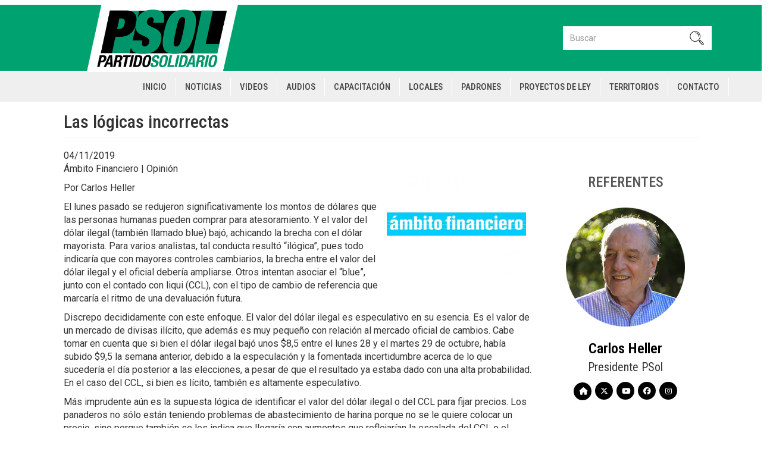

--- FILE ---
content_type: text/html; charset=UTF-8
request_url: https://www.partidosolidario.org.ar/noticias/las-logicas-incorrectas
body_size: 7842
content:
<!DOCTYPE html>
<html  lang="es" dir="ltr" prefix="og: https://ogp.me/ns#">
  <head>
    <meta charset="utf-8" />
<script async src="https://www.googletagmanager.com/gtag/js?id=UA-5053992-1"></script>
<script>window.dataLayer = window.dataLayer || [];function gtag(){dataLayer.push(arguments)};gtag("js", new Date());gtag("set", "developer_id.dMDhkMT", true);gtag("config", "UA-5053992-1", {"groups":"default","anonymize_ip":true,"page_placeholder":"PLACEHOLDER_page_path","allow_ad_personalization_signals":false});</script>
<meta name="description" content="Las lógicas incorrectas" />
<meta name="abstract" content="Ámbito Financiero | Opinión Por Carlos Heller" />
<link rel="canonical" href="https://www.partidosolidario.org.ar/noticias/las-logicas-incorrectas" />
<link rel="image_src" href="https://www.partidosolidario.org.ar/sites/default/files/2019-09/ambito.jpg" />
<meta property="og:type" content="article" />
<meta property="og:url" content="https://www.partidosolidario.org.ar/noticias/las-logicas-incorrectas" />
<meta property="og:title" content="Las lógicas incorrectas | Partido Solidario" />
<meta property="og:description" content="Las lógicas incorrectas" />
<meta property="og:image" content="https://www.partidosolidario.org.ar/sites/default/files/2019-09/ambito.jpg" />
<meta property="og:image:width" content="730" />
<meta property="og:image:height" content="460" />
<meta name="Generator" content="Drupal 10 (https://www.drupal.org)" />
<meta name="MobileOptimized" content="width" />
<meta name="HandheldFriendly" content="true" />
<meta name="viewport" content="width=device-width, initial-scale=1.0" />
<link rel="icon" href="/themes/custom/psol_theme/favicon.ico" type="image/vnd.microsoft.icon" />
<script>window.a2a_config=window.a2a_config||{};a2a_config.callbacks=[];a2a_config.overlays=[];a2a_config.templates={};a2a_config.icon_color = "#000000";</script>

    <title>Las lógicas incorrectas | Partido Solidario</title>
    <link rel="stylesheet" media="all" href="/core/modules/system/css/components/align.module.css?t7aeoq" />
<link rel="stylesheet" media="all" href="/core/modules/system/css/components/fieldgroup.module.css?t7aeoq" />
<link rel="stylesheet" media="all" href="/core/modules/system/css/components/container-inline.module.css?t7aeoq" />
<link rel="stylesheet" media="all" href="/core/modules/system/css/components/clearfix.module.css?t7aeoq" />
<link rel="stylesheet" media="all" href="/core/modules/system/css/components/details.module.css?t7aeoq" />
<link rel="stylesheet" media="all" href="/core/modules/system/css/components/hidden.module.css?t7aeoq" />
<link rel="stylesheet" media="all" href="/core/modules/system/css/components/item-list.module.css?t7aeoq" />
<link rel="stylesheet" media="all" href="/core/modules/system/css/components/js.module.css?t7aeoq" />
<link rel="stylesheet" media="all" href="/core/modules/system/css/components/nowrap.module.css?t7aeoq" />
<link rel="stylesheet" media="all" href="/core/modules/system/css/components/position-container.module.css?t7aeoq" />
<link rel="stylesheet" media="all" href="/core/modules/system/css/components/reset-appearance.module.css?t7aeoq" />
<link rel="stylesheet" media="all" href="/core/modules/system/css/components/resize.module.css?t7aeoq" />
<link rel="stylesheet" media="all" href="/core/modules/system/css/components/system-status-counter.css?t7aeoq" />
<link rel="stylesheet" media="all" href="/core/modules/system/css/components/system-status-report-counters.css?t7aeoq" />
<link rel="stylesheet" media="all" href="/core/modules/system/css/components/system-status-report-general-info.css?t7aeoq" />
<link rel="stylesheet" media="all" href="/core/modules/system/css/components/tablesort.module.css?t7aeoq" />
<link rel="stylesheet" media="all" href="//cdnjs.cloudflare.com/ajax/libs/font-awesome/6.6.0/css/all.min.css" />
<link rel="stylesheet" media="all" href="/core/modules/views/css/views.module.css?t7aeoq" />
<link rel="stylesheet" media="all" href="/modules/contrib/addtoany/css/addtoany.css?t7aeoq" />
<link rel="stylesheet" media="all" href="/modules/contrib/social_media_links/css/social_media_links.theme.css?t7aeoq" />
<link rel="stylesheet" media="all" href="/themes/custom/psol_theme/bootstrap/bootstrap.css?t7aeoq" />
<link rel="stylesheet" media="all" href="/themes/custom/psol_theme/css/style.css?t7aeoq" />
<link rel="stylesheet" media="all" href="/themes/custom/psol_theme/css/ajustes-produccion.css?t7aeoq" />
<link rel="stylesheet" media="all" href="//fonts.googleapis.com/css2?family=Roboto:wght@100..900" />
<link rel="stylesheet" media="all" href="//fonts.googleapis.com/css2?family=Roboto+Condensed:wght@100..900" />

    
  </head>
  <body class="www-partidosolidario-org-ar path-node page-node-type-noticia has-glyphicons">
    <a href="#main-content" class="visually-hidden focusable skip-link">
      Pasar al contenido principal
    </a>
    
      <div class="dialog-off-canvas-main-canvas" data-off-canvas-main-canvas>
              <header class="navbar container-fluid navbar-default navbar-" id="navbar" role="banner">
      <nav class="navbar no-gutters col-md-12 col-sm-12 col-xs-10">
				<div class="row">
	        <div class="col-md-12 no-gutters">
            						<div class="row header-flex"> 
                            <div class="col-xs-10 col-sm-5 col-md-offset-1 col-md-5">
		              <div class="region region-header-left">
          <a class="logo navbar-btn pull-left" href="/" title="Inicio" rel="home">
      <img src="/themes/custom/psol_theme/logo.png" class="img-responsive" alt="Inicio" />
    </a>
      
  </div>

              </div>
		          		          <div class="hidden-xs col-sm-5 col-md-offset-2 col-md-3">
		              <div class="region region-header-right">
    <div class="search-block-form block block-search block-search-form-block" data-drupal-selector="search-block-form" id="block-formulariodebusqueda" role="search">
  
    
      <form action="/search/buscar" method="get" id="search-block-form" accept-charset="UTF-8">
  <div class="form-item js-form-item form-type-search js-form-type-search form-item-keys js-form-item-keys form-no-label form-group">
      <label for="edit-keys" class="control-label sr-only">Buscar</label>
  
  
  <div class="input-group"><input title="Escriba lo que quiere buscar." data-drupal-selector="edit-keys" class="form-search form-control" placeholder="Buscar" type="search" id="edit-keys" name="keys" value="" size="15" maxlength="128" data-toggle="tooltip" /><span class="input-group-btn"><button type="submit" value="Buscar" class="button js-form-submit form-submit btn-primary btn icon-only"><span class="sr-only">Buscar</span><span class="icon glyphicon glyphicon-search" aria-hidden="true"></span></button></span></div>

  
  
  </div>
<div class="form-actions form-group js-form-wrapper form-wrapper" data-drupal-selector="edit-actions" id="edit-actions"></div>

</form>

  </div>

  </div>

		          </div>
						</div>
					</div>
				</div>
      </nav>
              			<div class="navbar-header col-xs-2 hidden-md hidden-lg no-gutters pull-right">
        <button type="button" class="navbar-toggle" data-toggle="collapse" data-target=".navbar-collapse">
          <span class="sr-only">Toggle navigation</span>
          <span class="icon-bar"></span>
          <span class="icon-bar"></span>
          <span class="icon-bar"></span>
        </button>
			</div>


            <div class="col-xs-12 hidden-sm hidden-md hidden-lg no-gutters">
				<div class="navbar-collapse collapse">
					  <div class="region region-navigation-collapsible">
    <div class="search-block-form block block-search block-search-form-block" data-drupal-selector="search-block-form-2" id="block-formulariodebusqueda-2" role="search">
  
    
      <form action="/search/buscar" method="get" id="search-block-form--2" accept-charset="UTF-8">
  <div class="form-item js-form-item form-type-search js-form-type-search form-item-keys js-form-item-keys form-no-label form-group">
      <label for="edit-keys--2" class="control-label sr-only">Buscar</label>
  
  
  <div class="input-group"><input title="Escriba lo que quiere buscar." data-drupal-selector="edit-keys" class="form-search form-control" placeholder="Buscar" type="search" id="edit-keys--2" name="keys" value="" size="15" maxlength="128" data-toggle="tooltip" /><span class="input-group-btn"><button type="submit" value="Buscar" class="button js-form-submit form-submit btn-primary btn icon-only"><span class="sr-only">Buscar</span><span class="icon glyphicon glyphicon-search" aria-hidden="true"></span></button></span></div>

  
  
  </div>
<div class="form-actions form-group js-form-wrapper form-wrapper" data-drupal-selector="edit-actions" id="edit-actions--2"></div>

</form>

  </div>
<nav role="navigation" aria-labelledby="block-mainnavigation-2-menu" id="block-mainnavigation-2">
            
  <h2 class="visually-hidden" id="block-mainnavigation-2-menu">Main navigation</h2>
  

        
              <ul class="menu nav navbar-nav">
                            <li class="expanded dropdown">
        <a href="/" data-drupal-link-system-path="&lt;front&gt;">Inicio</a>
                  </li>
                        <li class="expanded dropdown">
        <a href="/noticias" data-drupal-link-system-path="noticias">Noticias</a>
                  </li>
                        <li class="expanded dropdown">
        <a href="/videos" data-drupal-link-system-path="videos">Videos</a>
                  </li>
                        <li class="expanded dropdown">
        <a href="/audios" data-drupal-link-system-path="audios">Audios</a>
                  </li>
                        <li class="expanded dropdown">
        <a href="https://www.partidosolidario.org.ar/capacitacion" data-drupal-link-system-path="node/11992">Capacitación</a>
                  </li>
                        <li class="expanded dropdown">
        <a href="/locales" data-drupal-link-system-path="locales">Locales</a>
                  </li>
                        <li class="expanded dropdown">
        <a href="/form/afiliados" data-drupal-link-system-path="webform/afiliados">Padrones</a>
                  </li>
                        <li class="expanded dropdown">
        <a href="/proyectos-de-ley" data-drupal-link-system-path="proyectos-de-ley">Proyectos de Ley</a>
                  </li>
                        <li class="expanded dropdown">
        <a href="/territorios" data-drupal-link-system-path="territorios">Territorios</a>
                  </li>
                        <li class="expanded dropdown">
        <a href="/contacto" data-drupal-link-system-path="contact/contacto">Contacto</a>
                  </li>
        </ul>
  


  </nav>
<section id="block-socialmedialinks-2" class="block-social-media-links block block-social-media-links-block clearfix">
  
    

      

<ul class="social-media-links--platforms platforms inline horizontal">
      <li>
      <a class="social-media-link-icon--facebook" href="https://www.facebook.com/PSOLArgentina/"  >
        <span class='fab fa-facebook fa-2x'></span>
      </a>

          </li>
      <li>
      <a class="social-media-link-icon--youtube_channel" href="https://www.youtube.com/channel/user/HellerCarlos"  >
        <span class='fab fa-youtube fa-2x'></span>
      </a>

          </li>
  </ul>

  </section>


  </div>

				</div>
      </div>
          </header>
  

<div class="container-fluid main-menu-wrapper">
<div class="container">
	  		          <div class="row">
				  <div class="no-gutters hidden-xs col-sm-12 col-md-12 main-menu">
		              <div class="region region-navigation">
    <nav role="navigation" aria-labelledby="block-mainnavigation-menu" id="block-mainnavigation">
            
  <h2 class="visually-hidden" id="block-mainnavigation-menu">Main navigation</h2>
  

        
              <ul class="menu nav navbar-nav">
                            <li class="expanded dropdown">
        <a href="/" data-drupal-link-system-path="&lt;front&gt;">Inicio</a>
                  </li>
                        <li class="expanded dropdown">
        <a href="/noticias" data-drupal-link-system-path="noticias">Noticias</a>
                  </li>
                        <li class="expanded dropdown">
        <a href="/videos" data-drupal-link-system-path="videos">Videos</a>
                  </li>
                        <li class="expanded dropdown">
        <a href="/audios" data-drupal-link-system-path="audios">Audios</a>
                  </li>
                        <li class="expanded dropdown">
        <a href="https://www.partidosolidario.org.ar/capacitacion" data-drupal-link-system-path="node/11992">Capacitación</a>
                  </li>
                        <li class="expanded dropdown">
        <a href="/locales" data-drupal-link-system-path="locales">Locales</a>
                  </li>
                        <li class="expanded dropdown">
        <a href="/form/afiliados" data-drupal-link-system-path="webform/afiliados">Padrones</a>
                  </li>
                        <li class="expanded dropdown">
        <a href="/proyectos-de-ley" data-drupal-link-system-path="proyectos-de-ley">Proyectos de Ley</a>
                  </li>
                        <li class="expanded dropdown">
        <a href="/territorios" data-drupal-link-system-path="territorios">Territorios</a>
                  </li>
                        <li class="expanded dropdown">
        <a href="/contacto" data-drupal-link-system-path="contact/contacto">Contacto</a>
                  </li>
        </ul>
  


  </nav>

  </div>

		          </div>
				  </div>
</div>
</div>



  <div role="main" class="main-container container-fluid js-quickedit-main-content">
    <div class="row">
      <div class="col-md-10 col-md-offset-1 no-padding">
                  <section>

                
                                          <a id="main-content"></a>
            <div class="region region-content">
    <div data-drupal-messages-fallback class="hidden"></div>    <h1 class="page-header">Las lógicas incorrectas</h1>

  <div class="col-md-12 no-gutters seccion-noticias">
  <div class="row">
        <div class="col-md-9">

            <div class="row">
                <div class="col-md-12">
          <div class="block-region-principal"><section class="block block-ctools block-entity-viewnode clearfix">
  
    

      <article class="noticia is-promoted full clearfix">

  
    
  
  <div class="content">

    <div class="col-md-12 no-gutters fecha"> 04/11/2019 </div>

    
        <div class="pull-right col-lg-4 col-md-6 col-sm-6"> 
            <div class="field field--name-field-imagen-destacada field--type-image field--label-hidden field--item">  <img loading="lazy" src="/sites/default/files/styles/interiores/public/2019-09/ambito.jpg?itok=JjUfkWho" width="600" height="430" alt="Logo Ambito Financiero" class="img-responsive" />


</div>
       </div>
    
    <div> 
            <div class="field field--name-body field--type-text-with-summary field--label-hidden field--item"><p>Ámbito Financiero |&nbsp;Opinión</p>

<p><em>Por Carlos Heller</em></p>

<p>El lunes pasado se redujeron significativamente los montos de dólares que las personas humanas pueden comprar para atesoramiento. Y el valor del dólar ilegal (también llamado blue) bajó, achicando la brecha con el dólar mayorista. Para varios analistas, tal conducta resultó “ilógica”, pues todo indicaría que con mayores controles cambiarios, la brecha entre el valor del dólar ilegal y el oficial debería ampliarse. Otros intentan asociar el “blue”, junto con el contado con liqui (CCL), con el tipo de cambio de referencia que marcaría el ritmo de una devaluación futura.</p>

<p>Discrepo decididamente con este enfoque. El valor del dólar ilegal es especulativo en su esencia. Es el valor de un mercado de divisas ilícito, que además es muy pequeño con relación al mercado oficial de cambios. Cabe tomar en cuenta que si bien el dólar ilegal bajó unos $8,5 entre el lunes 28 y el martes 29 de octubre, había subido $9,5 la semana anterior, debido a la especulación y la fomentada incertidumbre acerca de lo que sucedería el día posterior a las elecciones, a pesar de que el resultado ya estaba dado con una alta probabilidad. En el caso del CCL, si bien es lícito, también es altamente especulativo.</p>

<p>Más imprudente aún es la supuesta lógica de identificar el valor del dólar ilegal o del CCL para fijar precios. Los panaderos no sólo están teniendo problemas de abastecimiento de harina porque no se le quiere colocar un precio, sino porque también se les indica que llegaría con aumentos que reflejarían la escalada del CCL o el ilegal. De confirmarse tal actitud, el precio del pan estaría determinado por la especulación cambiaria: un dislate que generaría un mayor deterioro en la alimentación de la población, especialmente la más necesitada.</p>

<p>Las presiones vienen desde los privados y desde el actual gobierno. Los privados, en especial las empresas más grandes, estarían aumentando los precios para “cubrirse” ante el muy posible acuerdo de precios y salarios en los meses venideros. Aunque cabe comentar que varias de estas empresas están frenando dichas estrategias, pues podrían generar una pérdida de ventas ante la fuerte caída de consumo que están dejando estos cuatro años de Gobierno.</p>

<p>Estas actitudes presionan sobre la inflación. Se habla de una transición ordenada, pero el Gobierno está liberando los precios de varios productos y servicios. El aumento del 4% en noviembre para la medicina prepaga, más un 12% a partir de diciembre. La liberación del precio de las naftas a partir de mediados de noviembre, además del aumento del 5% el pasado viernes. Se beneficia así a los sectores empresariales privilegiados estos años. Son todas decisiones que están presionando sobre la inflación futura y reduciendo desde ya el poder de compra salarial. También puede citarse el aumento del 25% a partir del 1 de enero en las tarifas de electricidad autorizado por el actual Gobierno bonaerense. Por las razones citadas, el gobernador electo, Axel Kicillof, solicitó a María Eugenia Vidal la suspensión de éste.</p>

<p>Esta “disparada” de precios regulados o frenados hasta las elecciones es tomada por varios analistas como un indicador de las dificultades que acarrean los acuerdos o regulaciones de precios. Pero a no confundirse. Los aumentos actuales son parte del desarme del “Plan Alivio” implementado por Macri para encarar las elecciones, medidas que van en contra de su ideología. Otra cuestión es lograr acuerdos firmes entre la más amplia cantidad de sectores sobre precios, salarios y promoción de la actividad económica y la mejora de la situación social.</p>

<p>Concluyendo, el tema esencial no pasa por si es dólar oficial o dólar ilegal para marcar los precios. El principal problema es utilizar el valor del dólar para fijar los precios del consumo interno de un producto no sólo de primera necesidad, sino que se produce en el país. El establecimiento de un cupo de producción de trigo, de maíz y otros alimentos para abastecer al mercado interno, y a partir de cumplido éste exportar los excedentes, puede ser un buen método para desligar el precio de alimentos esenciales de los vaivenes de los precios internacionales, así como de las variaciones del tipo de cambio. La aplicación efectiva de leyes como la de Nueva regulación de las relaciones de producción y consumo (Nº 26.991) o la del Observatorio de precios y disponibilidad de insumos, bienes, y servicios (Nº 26.992) son esenciales para seguir el cumplimiento de los acuerdos de precios. Y de esa forma proteger la alimentación y el poder de compra de la ciudadanía.</p>

<p><a href="https://www.ambito.com/las-logicas-incorrectas-n5063576">Nota publicada en Ámbito Financiero&nbsp;el 04/11/2019</a></p>

<div>
<header>&nbsp;</header>
</div>
</div>
       </div>

    
    <div class="col-md-12 no-gutters">  </div>

        <div class="col-md-12 no-gutters"> <p> 
  <div class="field field--name-field-categoria field--type-entity-reference field--label-above">
    <div class="field--label">Categoría</div>
          <div class="field--items">
              <div class="field--item"><a href="/categoria/economia" hreflang="es">Economía</a></div>
              </div>
      </div>
 </p> </div>
    
        <div class="col-md-12 no-gutters margen-inferior"> 
  <div class="field field--name-field-tags field--type-entity-reference field--label-above">
    <div class="field--label">Tags</div>
          <div class="field--items">
              <div class="field--item"><a href="/tags/dolar-control-de-divisas-control-de-cambios-precios-tarifas" hreflang="es">Dólar, control de divisas, control de cambios, precios, tarifas</a></div>
              </div>
      </div>
 </div>
    
    
    <div class="col-md-12 no-gutters"> <span class="a2a_kit a2a_kit_size_22 addtoany_list" data-a2a-url="https://www.partidosolidario.org.ar/noticias/las-logicas-incorrectas" data-a2a-title="Las lógicas incorrectas"><a class="a2a_button_facebook"></a><a class="a2a_button_x"></a><a class="a2a_button_whatsapp"></a><a class="a2a_button_telegram"></a><a class="a2a_button_email"></a></span>
 </div>

  </div>

</article>

  </section>

</div>
        </div>
              </div>
    </div>


        <div class="col-md-3">

      <div class="row">
                <div class="col-md-12">
          <div class="block-region-secundario"><section class="block block-fb-likebox block-fb-likebox-block clearfix">
  
    

      <div id="fb-root" class="form-group"></div>
<div class="fb-page form-group" data-href="https://www.facebook.com/PSOLArgentina/" data-width="320" data-height="500" data-tabs="" data-hide-cover="0" data-show-facepile="1" data-hide-cta="0" data-small-header="0" data-adapt-container-width="1"><blockquote cite="https://www.facebook.com/PSOLArgentina/" class="fb-xfbml-parse-ignore"></blockquote></div>

  </section>

<section class="views-element-container block block-views block-views-blockreferentes-block-referentes-nacionales-ct clearfix">
  
      <h2 class="block-title">Referentes</h2>
    

      <div class="form-group"><div class="vista-referentes view view-referentes view-id-referentes view-display-id-block_referentes_nacionales_ct js-view-dom-id-66adc25a2eab1f113629c212d343bec2c068bbeab55b445de9b3a0328789ba33">
  
    
      
      <div class="view-content">
          <div class="views-row"><div class="views-field views-field-field-imagen-perfil"><div class="field-content">  <img loading="lazy" src="/sites/default/files/2019-07/referente-1%20-%20copia.png" width="92" height="80" alt="Carlos Heller" class="img-responsive" />

</div></div><div class="views-field views-field-nothing"><span class="field-content"><div class="nombre"><a>Carlos Heller</a></div>
<div class="subtitulo"><p>Presidente PSol</p></div>
<div>

<ul class="social-media-links--platforms platforms inline horizontal">
      <li>
      <a class="social-media-link-icon--website" href="http://www.carlosheller.com.ar">
        <span class='fa fa-home fa-2x'></span>
      </a>

          </li>
      <li>
      <a class="social-media-link-icon--twitter" href="https://x.com/CarlosHeller">
        <span class='fab fa-x-twitter fa-2x'></span>
      </a>

          </li>
      <li>
      <a class="social-media-link-icon--youtube_channel" href="https://www.youtube.com/channel/UCFI44pTk7HFCGX4Ft9NNc9w">
        <span class='fab fa-youtube fa-2x'></span>
      </a>

          </li>
      <li>
      <a class="social-media-link-icon--facebook" href="https://www.facebook.com/carlos.heller.coop">
        <span class='fab fa-facebook fa-2x'></span>
      </a>

          </li>
      <li>
      <a class="social-media-link-icon--instagram" href="https://www.instagram.com/heller_carlos/">
        <span class='fab fa-instagram fa-2x'></span>
      </a>

          </li>
  </ul>
</div></span></div></div>
    <div class="views-row"><div class="views-field views-field-field-imagen-perfil"><div class="field-content">  <img loading="lazy" src="/sites/default/files/2019-07/referente-2.png" width="80" height="80" alt="Juan Carlos Junio" class="img-responsive" />

</div></div><div class="views-field views-field-nothing"><span class="field-content"><div class="nombre"><a>Juan Carlos Junio</a></div>
<div class="subtitulo"><p>Secretario General</p></div>
<div>

<ul class="social-media-links--platforms platforms inline horizontal">
      <li>
      <a class="social-media-link-icon--website" href="http://www.juancarlosjunio.com.ar">
        <span class='fa fa-home fa-2x'></span>
      </a>

          </li>
      <li>
      <a class="social-media-link-icon--twitter" href="https://x.com/JunioJuanCarlos">
        <span class='fab fa-x-twitter fa-2x'></span>
      </a>

          </li>
      <li>
      <a class="social-media-link-icon--youtube_channel" href="https://www.youtube.com/channel/UC0FGs4v6hVwXpcLRJZ0NpQw">
        <span class='fab fa-youtube fa-2x'></span>
      </a>

          </li>
      <li>
      <a class="social-media-link-icon--facebook" href="https://www.facebook.com/juniojuancarlos">
        <span class='fab fa-facebook fa-2x'></span>
      </a>

          </li>
      <li>
      <a class="social-media-link-icon--instagram" href="https://www.instagram.com/juancarlosjunio/">
        <span class='fab fa-instagram fa-2x'></span>
      </a>

          </li>
  </ul>
</div></span></div></div>

    </div>
  
          </div>
</div>

  </section>

</div>
        </div>
              </div>

    </div>
  </div>
</div>


  </div>

              </section>

    </div>
  </div>
</div>

<footer class="footer" role="contentinfo">
    <div class="container-fluid">
    <div class="container">
			<div class="row">
	      <div class="footer">
	          <div class="region region-footer">
    <nav role="navigation" aria-labelledby="block-piedepagina-menu" id="block-piedepagina">
            
  <h2 class="visually-hidden" id="block-piedepagina-menu">Pie de página</h2>
  

        
              <ul class="menu nav navbar-nav">
                            <li class="expanded dropdown">
        <a href="http://www.partidosolidario.org.ar/carta-organica-del-partido">Carta orgánica del Partido</a>
                  </li>
                        <li class="expanded dropdown">
        <a href="/declaracion-de-principios" title="Declaración de Principios" data-drupal-link-system-path="node/8603">Declaración de Principios</a>
                  </li>
                        <li class="expanded dropdown">
        <a href="https://www.partidosolidario.org.ar/estados-contables" data-drupal-link-system-path="node/8604">Estados Contables</a>
                  </li>
        </ul>
  


  </nav>

  </div>

	      </div>
        <div class="gcoop"> Portal realizado con herramientas de Software Libre bajo licencia GPL </div>
			</div>
    </div>
  </div>
</footer>

  </div>

    
    <script type="application/json" data-drupal-selector="drupal-settings-json">{"path":{"baseUrl":"\/","pathPrefix":"","currentPath":"node\/13113","currentPathIsAdmin":false,"isFront":false,"currentLanguage":"es"},"pluralDelimiter":"\u0003","suppressDeprecationErrors":true,"google_analytics":{"account":"UA-5053992-1","trackOutbound":true,"trackMailto":true,"trackTel":true,"trackDownload":true,"trackDownloadExtensions":"7z|aac|arc|arj|asf|asx|avi|bin|csv|doc(x|m)?|dot(x|m)?|exe|flv|gif|gz|gzip|hqx|jar|jpe?g|js|mp(2|3|4|e?g)|mov(ie)?|msi|msp|pdf|phps|png|ppt(x|m)?|pot(x|m)?|pps(x|m)?|ppam|sld(x|m)?|thmx|qtm?|ra(m|r)?|sea|sit|tar|tgz|torrent|txt|wav|wma|wmv|wpd|xls(x|m|b)?|xlt(x|m)|xlam|xml|z|zip","trackColorbox":true,"trackDomainMode":1},"bootstrap":{"forms_has_error_value_toggle":1,"modal_animation":1,"modal_backdrop":"true","modal_focus_input":1,"modal_keyboard":1,"modal_select_text":1,"modal_show":1,"modal_size":"","popover_enabled":1,"popover_animation":1,"popover_auto_close":1,"popover_container":"body","popover_content":"","popover_delay":"0","popover_html":0,"popover_placement":"right","popover_selector":"","popover_title":"","popover_trigger":"click","tooltip_enabled":1,"tooltip_animation":1,"tooltip_container":"body","tooltip_delay":"0","tooltip_html":0,"tooltip_placement":"auto left","tooltip_selector":"","tooltip_trigger":"hover"},"fbLikeboxAppId":"","fbLikeboxLanguage":"es_CL","ajaxTrustedUrl":{"\/search\/buscar":true},"user":{"uid":0,"permissionsHash":"5f82fb577e267963dd7eaa10e5b2b3c695b51b7733edc7d2c67789a76c713623"}}</script>
<script src="/sites/default/files/js/js_4hgZhAgxAEYeFNPurwXf6gEMYw0s9iJjC41LnsDdt8w.js?scope=footer&amp;delta=0&amp;language=es&amp;theme=psol_theme&amp;include=eJxdzkEOgzAMRNELpeRIkUMMtepmLMegcvtuqoLYfb3ZDLUWoH5k-sW0OHqkCsQIJ8v_KuZcpMt1NBh29osEoCGWllpUXlzxyc03I51OSSuwKhfqpEfIPPIdkg1oiSe_-TzwGLOLxfgCb9lIAw"></script>
<script src="https://static.addtoany.com/menu/page.js" defer></script>
<script src="/sites/default/files/js/js_wXOG6eITfq50bqq95CfxWFPhd29X0deYCNNtZZDR1cg.js?scope=footer&amp;delta=2&amp;language=es&amp;theme=psol_theme&amp;include=eJxdzkEOgzAMRNELpeRIkUMMtepmLMegcvtuqoLYfb3ZDLUWoH5k-sW0OHqkCsQIJ8v_KuZcpMt1NBh29osEoCGWllpUXlzxyc03I51OSSuwKhfqpEfIPPIdkg1oiSe_-TzwGLOLxfgCb9lIAw"></script>

  </body>
</html>


--- FILE ---
content_type: image/svg+xml
request_url: https://www.partidosolidario.org.ar/themes/custom/psol_theme/css/images/search-icon.svg
body_size: 760
content:
<?xml version="1.0"?><svg data-name="Design Convert" id="Design_Convert" viewBox="0 0 64 64" xmlns="http://www.w3.org/2000/svg"><defs><style>.cls-1{fill:#010101;}</style></defs><title/><path class="cls-1" d="M26,45A19,19,0,1,1,45,26,19,19,0,0,1,26,45ZM26,9A17,17,0,1,0,43,26,17,17,0,0,0,26,9Z"/><path class="cls-1" d="M43,44a1,1,0,0,1-.71-.29l-4-4a1,1,0,0,1,1.42-1.42l4,4a1,1,0,0,1,0,1.42A1,1,0,0,1,43,44Z"/><path class="cls-1" d="M53.14,57a3.85,3.85,0,0,1-2.73-1.13L40.29,45.75a1,1,0,0,1-.29-.7,1,1,0,0,1,.29-.71l4.05-4.05a1,1,0,0,1,1.41,0L55.87,50.41h0A3.86,3.86,0,0,1,53.14,57Zm-10.73-12,9.41,9.41a1.87,1.87,0,0,0,2.64-2.64l-9.41-9.41Z"/><path class="cls-1" d="M39,27a1,1,0,0,1-1-1A12,12,0,0,0,26,14a1,1,0,0,1,0-2A14,14,0,0,1,40,26,1,1,0,0,1,39,27Z"/></svg>